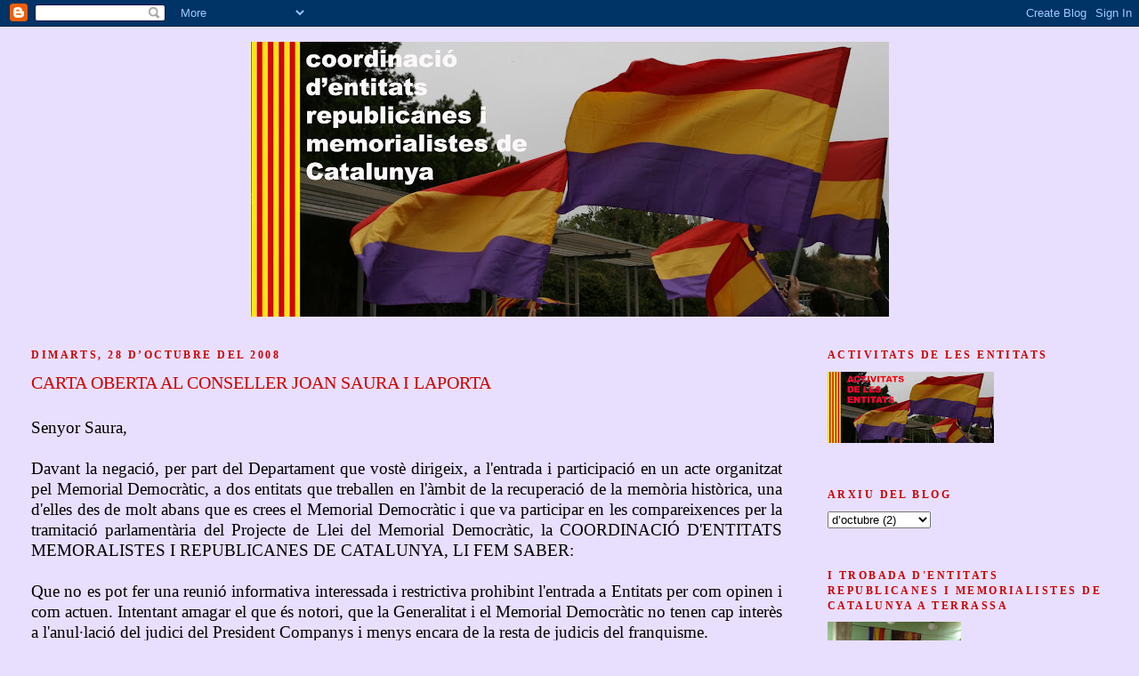

--- FILE ---
content_type: text/html; charset=UTF-8
request_url: https://coordinaciorepublicanacatalunya.blogspot.com/2008/10/carta-oberta-al-conseller-joan-saura-i.html
body_size: 8989
content:
<!DOCTYPE html>
<html dir='ltr'>
<head>
<link href='https://www.blogger.com/static/v1/widgets/55013136-widget_css_bundle.css' rel='stylesheet' type='text/css'/>
<meta content='text/html; charset=UTF-8' http-equiv='Content-Type'/>
<meta content='blogger' name='generator'/>
<link href='https://coordinaciorepublicanacatalunya.blogspot.com/favicon.ico' rel='icon' type='image/x-icon'/>
<link href='http://coordinaciorepublicanacatalunya.blogspot.com/2008/10/carta-oberta-al-conseller-joan-saura-i.html' rel='canonical'/>
<link rel="alternate" type="application/atom+xml" title="Coordinació d&#39;Entitats Republicanes i Memorialistes de Catalunya - Atom" href="https://coordinaciorepublicanacatalunya.blogspot.com/feeds/posts/default" />
<link rel="alternate" type="application/rss+xml" title="Coordinació d&#39;Entitats Republicanes i Memorialistes de Catalunya - RSS" href="https://coordinaciorepublicanacatalunya.blogspot.com/feeds/posts/default?alt=rss" />
<link rel="service.post" type="application/atom+xml" title="Coordinació d&#39;Entitats Republicanes i Memorialistes de Catalunya - Atom" href="https://www.blogger.com/feeds/2451368702666690717/posts/default" />

<link rel="alternate" type="application/atom+xml" title="Coordinació d&#39;Entitats Republicanes i Memorialistes de Catalunya - Atom" href="https://coordinaciorepublicanacatalunya.blogspot.com/feeds/7125843109365651763/comments/default" />
<!--Can't find substitution for tag [blog.ieCssRetrofitLinks]-->
<meta content='http://coordinaciorepublicanacatalunya.blogspot.com/2008/10/carta-oberta-al-conseller-joan-saura-i.html' property='og:url'/>
<meta content='CARTA OBERTA AL CONSELLER JOAN SAURA I LAPORTA' property='og:title'/>
<meta content='Senyor Saura, Davant la negació, per part del Departament que vostè dirigeix, a l&#39;entrada i participació en un acte organitzat pel Memorial ...' property='og:description'/>
<title>Coordinació d'Entitats Republicanes i Memorialistes de Catalunya: CARTA OBERTA AL CONSELLER JOAN SAURA I LAPORTA</title>
<style id='page-skin-1' type='text/css'><!--
/*
-----------------------------------------------
Blogger Template Style
Name:     Minima Stretch
Date:     26 Feb 2004
----------------------------------------------- */
/* Use this with templates/template-twocol.html */
body {
background:#e8dfff;
margin:0;
color:#000000;
font:x-small Georgia Serif;
font-size/* */:/**/small;
font-size: /**/small;
text-align: center;
}
a:link {
color:#6728B2;
text-decoration:none;
}
a:visited {
color:#6728B2;
text-decoration:none;
}
a:hover {
color:#cc0000;
text-decoration:underline;
}
a img {
border-width:0;
}
/* Header
-----------------------------------------------
*/
#header-wrapper {
margin:0 2% 10px;
border:1px solid #e8dfff;
}
#header {
margin: 5px;
border: 1px solid #e8dfff;
text-align: center;
color:#666666;
}
#header-inner {
background-position: center;
margin-left: auto;
margin-right: auto;
}
#header h1 {
margin:5px 5px 0;
padding:15px 20px .25em;
line-height:1.2em;
text-transform:uppercase;
letter-spacing:.2em;
font: normal bold 200% Georgia, Serif;
}
#header a {
color:#666666;
text-decoration:none;
}
#header a:hover {
color:#666666;
}
#header .description {
margin:0 5px 5px;
padding:0 20px 15px;
text-transform:uppercase;
letter-spacing:.2em;
line-height: 1.4em;
font: normal normal 78% Georgia, Times, serif;
color: #999999;
}
#header img {
margin-left: auto;
margin-right: auto;
}
/* Outer-Wrapper
----------------------------------------------- */
#outer-wrapper {
margin:0;
padding:10px;
text-align:left;
font: normal normal 110% Georgia, Serif;
}
#main-wrapper {
margin-left: 2%;
width: 67%;
float: left;
display: inline;       /* fix for doubling margin in IE */
word-wrap: break-word; /* fix for long text breaking sidebar float in IE */
overflow: hidden;      /* fix for long non-text content breaking IE sidebar float */
}
#sidebar-wrapper {
margin-right: 2%;
width: 25%;
float: right;
display: inline;       /* fix for doubling margin in IE */
word-wrap: break-word; /* fix for long text breaking sidebar float in IE */
overflow: hidden;      /* fix for long non-text content breaking IE sidebar float */
}
/* Headings
----------------------------------------------- */
h2 {
margin:1.5em 0 .75em;
font:normal bold 86% Georgia, Times, serif;
line-height: 1.4em;
text-transform:uppercase;
letter-spacing:.2em;
color:#cc0000;
}
/* Posts
-----------------------------------------------
*/
h2.date-header {
margin:1.5em 0 .5em;
}
.post {
margin:.5em 0 1.5em;
border-bottom:1px dotted #e8dfff;
padding-bottom:1.5em;
}
.post h3 {
margin:.25em 0 0;
padding:0 0 4px;
font-size:140%;
font-weight:normal;
line-height:1.4em;
color:#cc0000;
}
.post h3 a, .post h3 a:visited, .post h3 strong {
display:block;
text-decoration:none;
color:#cc0000;
font-weight:normal;
}
.post h3 strong, .post h3 a:hover {
color:#000000;
}
.post-body {
margin:0 0 .75em;
line-height:1.6em;
}
.post-body blockquote {
line-height:1.3em;
}
.post-footer {
margin: .75em 0;
color:#cc0000;
text-transform:uppercase;
letter-spacing:.1em;
font: normal normal 78% Georgia, Times, serif;
line-height: 1.4em;
}
.comment-link {
margin-left:.6em;
}
.post img, table.tr-caption-container {
padding:4px;
border:1px solid #e8dfff;
}
.tr-caption-container img {
border: none;
padding: 0;
}
.post blockquote {
margin:1em 20px;
}
.post blockquote p {
margin:.75em 0;
}
/* Comments
----------------------------------------------- */
#comments h4 {
margin:1em 0;
font-weight: bold;
line-height: 1.4em;
text-transform:uppercase;
letter-spacing:.2em;
color: #cc0000;
}
#comments-block {
margin:1em 0 1.5em;
line-height:1.6em;
}
#comments-block .comment-author {
margin:.5em 0;
}
#comments-block .comment-body {
margin:.25em 0 0;
}
#comments-block .comment-footer {
margin:-.25em 0 2em;
line-height: 1.4em;
text-transform:uppercase;
letter-spacing:.1em;
}
#comments-block .comment-body p {
margin:0 0 .75em;
}
.deleted-comment {
font-style:italic;
color:gray;
}
.feed-links {
clear: both;
line-height: 2.5em;
}
#blog-pager-newer-link {
float: left;
}
#blog-pager-older-link {
float: right;
}
#blog-pager {
text-align: center;
}
/* Sidebar Content
----------------------------------------------- */
.sidebar {
color: #400058;
line-height: 1.5em;
}
.sidebar ul {
list-style:none;
margin:0 0 0;
padding:0 0 0;
}
.sidebar li {
margin:0;
padding-top:0;
padding-right:0;
padding-bottom:.25em;
padding-left:15px;
text-indent:-15px;
line-height:1.5em;
}
.sidebar .widget, .main .widget {
border-bottom:1px dotted #e8dfff;
margin:0 0 1.5em;
padding:0 0 1.5em;
}
.main .Blog {
border-bottom-width: 0;
}
/* Profile
----------------------------------------------- */
.profile-img {
float: left;
margin-top: 0;
margin-right: 5px;
margin-bottom: 5px;
margin-left: 0;
padding: 4px;
border: 1px solid #e8dfff;
}
.profile-data {
margin:0;
text-transform:uppercase;
letter-spacing:.1em;
font: normal normal 78% Georgia, Times, serif;
color: #cc0000;
font-weight: bold;
line-height: 1.6em;
}
.profile-datablock {
margin:.5em 0 .5em;
}
.profile-textblock {
margin: 0.5em 0;
line-height: 1.6em;
}
.profile-link {
font: normal normal 78% Georgia, Times, serif;
text-transform: uppercase;
letter-spacing: .1em;
}
/* Footer
----------------------------------------------- */
#footer {
width:660px;
clear:both;
margin:0 auto;
padding-top:15px;
line-height: 1.6em;
text-transform:uppercase;
letter-spacing:.1em;
text-align: center;
}

--></style>
<link href='https://www.blogger.com/dyn-css/authorization.css?targetBlogID=2451368702666690717&amp;zx=406482e1-d29d-4923-91b6-b3176a964027' media='none' onload='if(media!=&#39;all&#39;)media=&#39;all&#39;' rel='stylesheet'/><noscript><link href='https://www.blogger.com/dyn-css/authorization.css?targetBlogID=2451368702666690717&amp;zx=406482e1-d29d-4923-91b6-b3176a964027' rel='stylesheet'/></noscript>
<meta name='google-adsense-platform-account' content='ca-host-pub-1556223355139109'/>
<meta name='google-adsense-platform-domain' content='blogspot.com'/>

</head>
<body>
<div class='navbar section' id='navbar'><div class='widget Navbar' data-version='1' id='Navbar1'><script type="text/javascript">
    function setAttributeOnload(object, attribute, val) {
      if(window.addEventListener) {
        window.addEventListener('load',
          function(){ object[attribute] = val; }, false);
      } else {
        window.attachEvent('onload', function(){ object[attribute] = val; });
      }
    }
  </script>
<div id="navbar-iframe-container"></div>
<script type="text/javascript" src="https://apis.google.com/js/platform.js"></script>
<script type="text/javascript">
      gapi.load("gapi.iframes:gapi.iframes.style.bubble", function() {
        if (gapi.iframes && gapi.iframes.getContext) {
          gapi.iframes.getContext().openChild({
              url: 'https://www.blogger.com/navbar/2451368702666690717?po\x3d7125843109365651763\x26origin\x3dhttps://coordinaciorepublicanacatalunya.blogspot.com',
              where: document.getElementById("navbar-iframe-container"),
              id: "navbar-iframe"
          });
        }
      });
    </script><script type="text/javascript">
(function() {
var script = document.createElement('script');
script.type = 'text/javascript';
script.src = '//pagead2.googlesyndication.com/pagead/js/google_top_exp.js';
var head = document.getElementsByTagName('head')[0];
if (head) {
head.appendChild(script);
}})();
</script>
</div></div>
<div id='outer-wrapper'><div id='wrap2'>
<!-- skip links for text browsers -->
<span id='skiplinks' style='display:none;'>
<a href='#main'>skip to main </a> |
      <a href='#sidebar'>skip to sidebar</a>
</span>
<div id='header-wrapper'>
<div class='header section' id='header'><div class='widget Header' data-version='1' id='Header1'>
<div id='header-inner'>
<a href='https://coordinaciorepublicanacatalunya.blogspot.com/' style='display: block'>
<img alt="Coordinació d&#39;Entitats Republicanes i Memorialistes de Catalunya" height="309px; " id="Header1_headerimg" src="//1.bp.blogspot.com/_11jpQucGnzM/SQnB4Y9oflI/AAAAAAAAACo/PyO2Tn7BqYA/S718/Defenitiu+bloc+coordinaci%C3%B3.jpg" style="display: block" width="718px; ">
</a>
</div>
</div></div>
</div>
<div id='content-wrapper'>
<div id='crosscol-wrapper' style='text-align:center'>
<div class='crosscol no-items section' id='crosscol'></div>
</div>
<div id='main-wrapper'>
<div class='main section' id='main'><div class='widget Blog' data-version='1' id='Blog1'>
<div class='blog-posts hfeed'>

          <div class="date-outer">
        
<h2 class='date-header'><span>dimarts, 28 d&#8217;octubre del 2008</span></h2>

          <div class="date-posts">
        
<div class='post-outer'>
<div class='post hentry uncustomized-post-template' itemprop='blogPost' itemscope='itemscope' itemtype='http://schema.org/BlogPosting'>
<meta content='2451368702666690717' itemprop='blogId'/>
<meta content='7125843109365651763' itemprop='postId'/>
<a name='7125843109365651763'></a>
<h3 class='post-title entry-title' itemprop='name'>
CARTA OBERTA AL CONSELLER JOAN SAURA I LAPORTA
</h3>
<div class='post-header'>
<div class='post-header-line-1'></div>
</div>
<div class='post-body entry-content' id='post-body-7125843109365651763' itemprop='description articleBody'>
<div style="text-align: justify;"><br /><span style="font-size:130%;">Senyor Saura,<br /><br />Davant la negació, per part del Departament que vostè dirigeix, a l'entrada i participació en un acte organitzat pel Memorial Democràtic, a dos entitats que treballen en l'àmbit de la recuperació de la memòria històrica, una d'elles des de molt abans que es crees el Memorial Democràtic i que va participar en les compareixences per la tramitació parlamentària del Projecte de Llei del Memorial Democràtic, la COORDINACIÓ D'ENTITATS MEMORALISTES I REPUBLICANES DE CATALUNYA, LI FEM SABER:<br /><br />Que no es pot fer una reunió informativa interessada i restrictiva prohibint l'entrada a Entitats per com opinen i com actuen. Intentant amagar el que és notori, que la Generalitat i el Memorial Democràtic no tenen cap interès a l'anul&#183;lació del judici del President Companys i menys encara de la resta de judicis del franquisme.<br /><br />Que l'article 54 de l'Estatut d'Autonomia de Catalunya diu que els poders públics vetllaran pel coneixement i el manteniment de la memòria històrica COM A PATRIMONI COL&#183;LECTIU.<br /><br />Que l'apartat 2 del mateix article preveu que la memòria històrica és converteixi en símbol de TOLERÀNCIA I DIGNITAT DE VALORS DEMOCRÀTICS.<br /><br />Que el Departament de Relacions Institucionals i Participació va elaborar l'informe de l'AVANTPROJECTE DE LLEI també a partir de LES APORTACIONS DE LES ENTITATS MEMORIALISTES.<br /><br />Que la REIVINDICACIÓ insistent de les ENTITATS MEMORIALISTES han fet possible la creació d'un MEMORIAL DEMOCRÀTIC.<br /><br />Que la iniciativa del Govern provenia de la SOCIETAT CIVIL i QUE L'ESFORÇ COL&#183;LECTIU va donar SUPORT al Projecte de llei.<br /><br />Que va utilitzar un MANIFEST de SUPORT al Memorial Democràtic que SIGNAVEN les ENTITATS EXPULSADES.<br /><br />Que a l'exposició de motius pel Projecte de llei reivindica QUE EL COMPROMÍS POLÍTIC de la ciutadania per la conquesta de les llibertats ÉS UNA MANIFESTACIÓ DE CULTURA DEMOCRÀTICA.<br /><br />Que L'ESFORÇ COL&#183;LECTIU no s'hauria de perdre en la filigrana dels INTERESSOS PARTIDISTES.<br /><br />Si tot això era cert, aleshores, DENUNCIEM que aquesta pràctica d'expulsió a entitats memorialistes de reconeguda trajectòria, així com la dinàmica engegada en els últims temps en la gestió subvencional , responen a interessos partidistes, a la utilització de l'esforç col&#183;lectiu i a un talant gens democràtic.<br /><br />Senyor Saura, la memòria històrica és un patrimoni col&#183;lectiu i el MEMORIAL DEMOCRÀTIC és de tothom. No és pot usar a les entitats quan interessa i barrar-li el pas quan no agrada el que diuen. Aquestes actuacions no responen a la tolerància i dignitat dels valors democràtics que van escriure sobre el paper i ho van fer llei, i que aquests valors democràtics i l'esforç col&#183;lectiu no es poden posar en joc per interessos partidistes. Facin ús d'una manifestació de cultura democràtica i rectifiquin aquestes actuacions.<br /><br />Barcelona, 28 d'octubre de 2008</span></div>
<div style='clear: both;'></div>
</div>
<div class='post-footer'>
<div class='post-footer-line post-footer-line-1'>
<span class='post-author vcard'>
Publicat per
<span class='fn' itemprop='author' itemscope='itemscope' itemtype='http://schema.org/Person'>
<meta content='https://www.blogger.com/profile/00600580166351503473' itemprop='url'/>
<a class='g-profile' href='https://www.blogger.com/profile/00600580166351503473' rel='author' title='author profile'>
<span itemprop='name'>Coordinació republicana i memorialista Catalunya</span>
</a>
</span>
</span>
<span class='post-timestamp'>
a
<meta content='http://coordinaciorepublicanacatalunya.blogspot.com/2008/10/carta-oberta-al-conseller-joan-saura-i.html' itemprop='url'/>
<a class='timestamp-link' href='https://coordinaciorepublicanacatalunya.blogspot.com/2008/10/carta-oberta-al-conseller-joan-saura-i.html' rel='bookmark' title='permanent link'><abbr class='published' itemprop='datePublished' title='2008-10-28T07:39:00-07:00'>7:39</abbr></a>
</span>
<span class='post-comment-link'>
</span>
<span class='post-icons'>
<span class='item-control blog-admin pid-2019976676'>
<a href='https://www.blogger.com/post-edit.g?blogID=2451368702666690717&postID=7125843109365651763&from=pencil' title='Modificar el missatge'>
<img alt='' class='icon-action' height='18' src='https://resources.blogblog.com/img/icon18_edit_allbkg.gif' width='18'/>
</a>
</span>
</span>
<div class='post-share-buttons goog-inline-block'>
</div>
</div>
<div class='post-footer-line post-footer-line-2'>
<span class='post-labels'>
</span>
</div>
<div class='post-footer-line post-footer-line-3'>
<span class='post-location'>
</span>
</div>
</div>
</div>
<div class='comments' id='comments'>
<a name='comments'></a>
<h4>1 comentari:</h4>
<div id='Blog1_comments-block-wrapper'>
<dl class='avatar-comment-indent' id='comments-block'>
<dt class='comment-author ' id='c5417832253734357670'>
<a name='c5417832253734357670'></a>
<div class="avatar-image-container avatar-stock"><span dir="ltr"><a href="https://www.blogger.com/profile/14864451242852457955" target="" rel="nofollow" onclick="" class="avatar-hovercard" id="av-5417832253734357670-14864451242852457955"><img src="//www.blogger.com/img/blogger_logo_round_35.png" width="35" height="35" alt="" title="Mart&iacute;">

</a></span></div>
<a href='https://www.blogger.com/profile/14864451242852457955' rel='nofollow'>Martí</a>
ha dit...
</dt>
<dd class='comment-body' id='Blog1_cmt-5417832253734357670'>
<p>
BUENOS DÍAS...ME LLAMO MARTÍ AVIÑOÁ VIDALES. SOY ESTUDIANT DE FILOSOFÍA EN LA UNIVERSIDAD DE BARCELONA. ANDO ENFRASCADO EN LA ORGANIZACIÓN DE UNA CONSULTA POPULAR A NIVEL ESTATAL EN FAVOR DE LA TERCERA REPÚBLICA. ME GUSTARÍA CONTACTAR CON USTEDES PARA HABLAR SOBRE EL TEMA. <br /><br />DE MOMENTO ANDO CONTACTANDO CON GENTE PARA CONSTRUIR UNA RED DE PERSONAS INTERESADAS EN EL TEMA A NIVEL ESTATAL. <br /><br />MI IDEA, A GRANDES RASGOS, ES LA SIGUIENTE:<br /><br />ENTIENDO QUE CUANDO HABLAMOS DE REPÚBLICA HABLAMOS DE ACABAR CON LA MONARQUÍA, PERO NO SÓLO ESO, HABLAMOS DE ACABAR CON UNA JERARQUÍA ( QUE SE DERIVA DE LA MONARQUÍA MISMA). HABLO TAMBIÉN DE EXPROPIAR Y SOCIALIZAR LOS BIENES MATERIALES DE LA MONARQUÍA.<br /><br />HABLO DE CONSTITUIR UN GOBIERNO DE LA RES PÚBLICA ( POR LO TANTO BASADO EN LA JUSTICIA SOCIAL Y LAS POLÍTICAS PÚBLICAS).<br /><br /><br />ENTIENDO QUE TAMBIÉN HABLAMOS DE UNA DEMOCRACIA PARTICIPATIVA REAL, DE UNA DEMOCRACIA RADICAL, DE UN ESTADO LAICO SIN NINGÚN TIPO DE PODER RELIGIOSO NI EXPLÍCITO NI IMPLÍCITO. POR LO TANTO HABLAMOS TAMBIÉN DE LA SEPARACIÓN ENTRE ESTADO Y RELIGIÓN Y DE LA EXPROPIACIÓN Y SOCIALIZACIÓN DE LOS BIENES MATERIALES DE CUALQUIER FORMA DE RELIGIÓN ORGANIZADA. HABLAMOS, POR LO TANTO, DE FOMENTAR EL ATEÍSMO.<br /><br />PERO HABLAMOS TAMBIÉN DE UNA EDUCACIÓN ENTENDIDA COMO DERECHO UNIVERSAL INALIENABLE Y GRATUITO, DE CALIDAD, LAICA Y PROGRESISTA.<br /><br />PERO HABLAMOS TAMBIÉN DE LA RECUPERACIÓN DE LA MEMORIA HISTÓRICA.<br /><br />HABLAMOS TAMBIÉN, DESDE MI PUNTO DE VISTA, DE UN PROCEDIMIENTO QUE PARTA DE BASES ÉTICAS, SOCIALES Y POLÍTICAS (ENTENDIDA ESTA COMO DE LA POLIS, DE LA COMUNIDAD, DE RECONOCERNOS Y CONVIVIR SOLIDARIAMENTE CON LOS MIEMBROS DE LA COMUNIDAD AL MARGEN DE ETIQUETAS O DE INTERESES PARTICULARES)<br /><br />ESTAS SERÍAN, RESUMIENDO MUCHO, ENTIENDO QUE HAY MÁS ELEMENTOS A CONSIDERAR, LOS ELEMENTOS DE LOS QUE HABLO CUANDO HABLO DE LA REPÚBLICA.<br /><br />DESPUÉS DE NAVIDAD VOY A HACER UNA CHARLA EN LA FACULTAD DE GEOGRAFÍA E HISTORIA DE LA UB ( SITUADA EN EL RAVAL DE BARCELONA, CALLE MONTEALEGRE) PARA INFORMAR SOBRE EL TEMA Y EMPEZAR A TRABAJAR.<br /><br />LA CHARLA SERÁ UN MIÉRCOLES POR LA TARDE. EL DÍA, PROBABLEMENTE SEA EL 27 DE ENERO, PERO TODAVÍA HAY QUE ACABAR DE CERRARLO.<br /><br />SI RECIBEN ESTE MENSAJE, CONTACTEN CONMIGO, POR FAVOR, EN EL MAIL:<br />MARTIAVINOA@HOTMAIL.COM
</p>
</dd>
<dd class='comment-footer'>
<span class='comment-timestamp'>
<a href='https://coordinaciorepublicanacatalunya.blogspot.com/2008/10/carta-oberta-al-conseller-joan-saura-i.html?showComment=1261054093125#c5417832253734357670' title='comment permalink'>
17 de desembre del 2009, a les 4:48
</a>
<span class='item-control blog-admin pid-1788543847'>
<a class='comment-delete' href='https://www.blogger.com/comment/delete/2451368702666690717/5417832253734357670' title='Suprimeix el comentari'>
<img src='https://resources.blogblog.com/img/icon_delete13.gif'/>
</a>
</span>
</span>
</dd>
</dl>
</div>
<p class='comment-footer'>
<a href='https://www.blogger.com/comment/fullpage/post/2451368702666690717/7125843109365651763' onclick=''>Publica un comentari a l'entrada</a>
</p>
</div>
</div>

        </div></div>
      
</div>
<div class='blog-pager' id='blog-pager'>
<span id='blog-pager-newer-link'>
<a class='blog-pager-newer-link' href='https://coordinaciorepublicanacatalunya.blogspot.com/2008/11/comunicat-sobre-la-interlocutria-del.html' id='Blog1_blog-pager-newer-link' title='Entrada més recent'>Entrada més recent</a>
</span>
<span id='blog-pager-older-link'>
<a class='blog-pager-older-link' href='https://coordinaciorepublicanacatalunya.blogspot.com/2008/10/neix-la-coordinaci-dentitats.html' id='Blog1_blog-pager-older-link' title='Entrada més antiga'>Entrada més antiga</a>
</span>
<a class='home-link' href='https://coordinaciorepublicanacatalunya.blogspot.com/'>Inici</a>
</div>
<div class='clear'></div>
<div class='post-feeds'>
<div class='feed-links'>
Subscriure's a:
<a class='feed-link' href='https://coordinaciorepublicanacatalunya.blogspot.com/feeds/7125843109365651763/comments/default' target='_blank' type='application/atom+xml'>Comentaris del missatge (Atom)</a>
</div>
</div>
</div></div>
</div>
<div id='sidebar-wrapper'>
<div class='sidebar section' id='sidebar'><div class='widget Image' data-version='1' id='Image2'>
<h2>ACTIVITATS DE LES ENTITATS</h2>
<div class='widget-content'>
<a href='http://crmcatentitats.blogspot.com'>
<img alt='ACTIVITATS DE LES ENTITATS' height='80' id='Image2_img' src='//2.bp.blogspot.com/_11jpQucGnzM/SQn3DgvQ4mI/AAAAAAAAADk/RMjI-IOzgOs/S187/definitiu+bloc+ACTIVITATS.jpg' width='187'/>
</a>
<br/>
</div>
<div class='clear'></div>
</div><div class='widget BlogArchive' data-version='1' id='BlogArchive1'>
<h2>Arxiu del blog</h2>
<div class='widget-content'>
<div id='ArchiveList'>
<div id='BlogArchive1_ArchiveList'>
<select id='BlogArchive1_ArchiveMenu'>
<option value=''>Arxiu del blog</option>
<option value='https://coordinaciorepublicanacatalunya.blogspot.com/2008/11/'>de novembre (1)</option>
<option value='https://coordinaciorepublicanacatalunya.blogspot.com/2008/10/'>d&#8217;octubre (2)</option>
</select>
</div>
</div>
<div class='clear'></div>
</div>
</div><div class='widget Image' data-version='1' id='Image1'>
<h2>I TROBADA D'ENTITATS REPUBLICANES I MEMORIALISTES DE CATALUNYA A TERRASSA</h2>
<div class='widget-content'>
<a href='http://coordinaciorepublicanacatalunya.blogspot.com/2008/10/neix-la-coordinaci-dentitats.html'>
<img alt='I TROBADA D&#39;ENTITATS REPUBLICANES I MEMORIALISTES DE CATALUNYA A TERRASSA' height='107' id='Image1_img' src='//4.bp.blogspot.com/_11jpQucGnzM/SQnF_akz1TI/AAAAAAAAAC8/wn0UVTnlqjA/S187/Foto+asistentes.jpg' width='150'/>
</a>
<br/>
</div>
<div class='clear'></div>
</div></div>
</div>
<!-- spacer for skins that want sidebar and main to be the same height-->
<div class='clear'>&#160;</div>
</div>
<!-- end content-wrapper -->
<div id='footer-wrapper'>
<div class='footer no-items section' id='footer'></div>
</div>
</div></div>
<!-- end outer-wrapper -->

<script type="text/javascript" src="https://www.blogger.com/static/v1/widgets/382300504-widgets.js"></script>
<script type='text/javascript'>
window['__wavt'] = 'AOuZoY5pVT4UtTHoJErjJF1ur6RU29EkLA:1766353639743';_WidgetManager._Init('//www.blogger.com/rearrange?blogID\x3d2451368702666690717','//coordinaciorepublicanacatalunya.blogspot.com/2008/10/carta-oberta-al-conseller-joan-saura-i.html','2451368702666690717');
_WidgetManager._SetDataContext([{'name': 'blog', 'data': {'blogId': '2451368702666690717', 'title': 'Coordinaci\xf3 d\x27Entitats Republicanes i Memorialistes de Catalunya', 'url': 'https://coordinaciorepublicanacatalunya.blogspot.com/2008/10/carta-oberta-al-conseller-joan-saura-i.html', 'canonicalUrl': 'http://coordinaciorepublicanacatalunya.blogspot.com/2008/10/carta-oberta-al-conseller-joan-saura-i.html', 'homepageUrl': 'https://coordinaciorepublicanacatalunya.blogspot.com/', 'searchUrl': 'https://coordinaciorepublicanacatalunya.blogspot.com/search', 'canonicalHomepageUrl': 'http://coordinaciorepublicanacatalunya.blogspot.com/', 'blogspotFaviconUrl': 'https://coordinaciorepublicanacatalunya.blogspot.com/favicon.ico', 'bloggerUrl': 'https://www.blogger.com', 'hasCustomDomain': false, 'httpsEnabled': true, 'enabledCommentProfileImages': true, 'gPlusViewType': 'FILTERED_POSTMOD', 'adultContent': false, 'analyticsAccountNumber': '', 'encoding': 'UTF-8', 'locale': 'ca', 'localeUnderscoreDelimited': 'ca', 'languageDirection': 'ltr', 'isPrivate': false, 'isMobile': false, 'isMobileRequest': false, 'mobileClass': '', 'isPrivateBlog': false, 'isDynamicViewsAvailable': true, 'feedLinks': '\x3clink rel\x3d\x22alternate\x22 type\x3d\x22application/atom+xml\x22 title\x3d\x22Coordinaci\xf3 d\x26#39;Entitats Republicanes i Memorialistes de Catalunya - Atom\x22 href\x3d\x22https://coordinaciorepublicanacatalunya.blogspot.com/feeds/posts/default\x22 /\x3e\n\x3clink rel\x3d\x22alternate\x22 type\x3d\x22application/rss+xml\x22 title\x3d\x22Coordinaci\xf3 d\x26#39;Entitats Republicanes i Memorialistes de Catalunya - RSS\x22 href\x3d\x22https://coordinaciorepublicanacatalunya.blogspot.com/feeds/posts/default?alt\x3drss\x22 /\x3e\n\x3clink rel\x3d\x22service.post\x22 type\x3d\x22application/atom+xml\x22 title\x3d\x22Coordinaci\xf3 d\x26#39;Entitats Republicanes i Memorialistes de Catalunya - Atom\x22 href\x3d\x22https://www.blogger.com/feeds/2451368702666690717/posts/default\x22 /\x3e\n\n\x3clink rel\x3d\x22alternate\x22 type\x3d\x22application/atom+xml\x22 title\x3d\x22Coordinaci\xf3 d\x26#39;Entitats Republicanes i Memorialistes de Catalunya - Atom\x22 href\x3d\x22https://coordinaciorepublicanacatalunya.blogspot.com/feeds/7125843109365651763/comments/default\x22 /\x3e\n', 'meTag': '', 'adsenseHostId': 'ca-host-pub-1556223355139109', 'adsenseHasAds': false, 'adsenseAutoAds': false, 'boqCommentIframeForm': true, 'loginRedirectParam': '', 'view': '', 'dynamicViewsCommentsSrc': '//www.blogblog.com/dynamicviews/4224c15c4e7c9321/js/comments.js', 'dynamicViewsScriptSrc': '//www.blogblog.com/dynamicviews/daef15016aa26cab', 'plusOneApiSrc': 'https://apis.google.com/js/platform.js', 'disableGComments': true, 'interstitialAccepted': false, 'sharing': {'platforms': [{'name': 'Obt\xe9n l\x27enlla\xe7', 'key': 'link', 'shareMessage': 'Obt\xe9n l\x27enlla\xe7', 'target': ''}, {'name': 'Facebook', 'key': 'facebook', 'shareMessage': 'Comparteix a Facebook', 'target': 'facebook'}, {'name': 'BlogThis!', 'key': 'blogThis', 'shareMessage': 'BlogThis!', 'target': 'blog'}, {'name': 'X', 'key': 'twitter', 'shareMessage': 'Comparteix a X', 'target': 'twitter'}, {'name': 'Pinterest', 'key': 'pinterest', 'shareMessage': 'Comparteix a Pinterest', 'target': 'pinterest'}, {'name': 'Correu electr\xf2nic', 'key': 'email', 'shareMessage': 'Correu electr\xf2nic', 'target': 'email'}], 'disableGooglePlus': true, 'googlePlusShareButtonWidth': 0, 'googlePlusBootstrap': '\x3cscript type\x3d\x22text/javascript\x22\x3ewindow.___gcfg \x3d {\x27lang\x27: \x27ca\x27};\x3c/script\x3e'}, 'hasCustomJumpLinkMessage': false, 'jumpLinkMessage': 'M\xe9s informaci\xf3', 'pageType': 'item', 'postId': '7125843109365651763', 'pageName': 'CARTA OBERTA AL CONSELLER JOAN SAURA I LAPORTA', 'pageTitle': 'Coordinaci\xf3 d\x27Entitats Republicanes i Memorialistes de Catalunya: CARTA OBERTA AL CONSELLER JOAN SAURA I LAPORTA'}}, {'name': 'features', 'data': {}}, {'name': 'messages', 'data': {'edit': 'Edita', 'linkCopiedToClipboard': 'L\x27enlla\xe7 s\x27ha copiat al porta-retalls.', 'ok': 'D\x27acord', 'postLink': 'Publica l\x27enlla\xe7'}}, {'name': 'template', 'data': {'isResponsive': false, 'isAlternateRendering': false, 'isCustom': false}}, {'name': 'view', 'data': {'classic': {'name': 'classic', 'url': '?view\x3dclassic'}, 'flipcard': {'name': 'flipcard', 'url': '?view\x3dflipcard'}, 'magazine': {'name': 'magazine', 'url': '?view\x3dmagazine'}, 'mosaic': {'name': 'mosaic', 'url': '?view\x3dmosaic'}, 'sidebar': {'name': 'sidebar', 'url': '?view\x3dsidebar'}, 'snapshot': {'name': 'snapshot', 'url': '?view\x3dsnapshot'}, 'timeslide': {'name': 'timeslide', 'url': '?view\x3dtimeslide'}, 'isMobile': false, 'title': 'CARTA OBERTA AL CONSELLER JOAN SAURA I LAPORTA', 'description': 'Senyor Saura, Davant la negaci\xf3, per part del Departament que vost\xe8 dirigeix, a l\x27entrada i participaci\xf3 en un acte organitzat pel Memorial ...', 'url': 'https://coordinaciorepublicanacatalunya.blogspot.com/2008/10/carta-oberta-al-conseller-joan-saura-i.html', 'type': 'item', 'isSingleItem': true, 'isMultipleItems': false, 'isError': false, 'isPage': false, 'isPost': true, 'isHomepage': false, 'isArchive': false, 'isLabelSearch': false, 'postId': 7125843109365651763}}]);
_WidgetManager._RegisterWidget('_NavbarView', new _WidgetInfo('Navbar1', 'navbar', document.getElementById('Navbar1'), {}, 'displayModeFull'));
_WidgetManager._RegisterWidget('_HeaderView', new _WidgetInfo('Header1', 'header', document.getElementById('Header1'), {}, 'displayModeFull'));
_WidgetManager._RegisterWidget('_BlogView', new _WidgetInfo('Blog1', 'main', document.getElementById('Blog1'), {'cmtInteractionsEnabled': false, 'lightboxEnabled': true, 'lightboxModuleUrl': 'https://www.blogger.com/static/v1/jsbin/1921913537-lbx__ca.js', 'lightboxCssUrl': 'https://www.blogger.com/static/v1/v-css/828616780-lightbox_bundle.css'}, 'displayModeFull'));
_WidgetManager._RegisterWidget('_ImageView', new _WidgetInfo('Image2', 'sidebar', document.getElementById('Image2'), {'resize': false}, 'displayModeFull'));
_WidgetManager._RegisterWidget('_BlogArchiveView', new _WidgetInfo('BlogArchive1', 'sidebar', document.getElementById('BlogArchive1'), {'languageDirection': 'ltr', 'loadingMessage': 'S\x27est\xe0 carregant\x26hellip;'}, 'displayModeFull'));
_WidgetManager._RegisterWidget('_ImageView', new _WidgetInfo('Image1', 'sidebar', document.getElementById('Image1'), {'resize': false}, 'displayModeFull'));
</script>
</body>
</html>